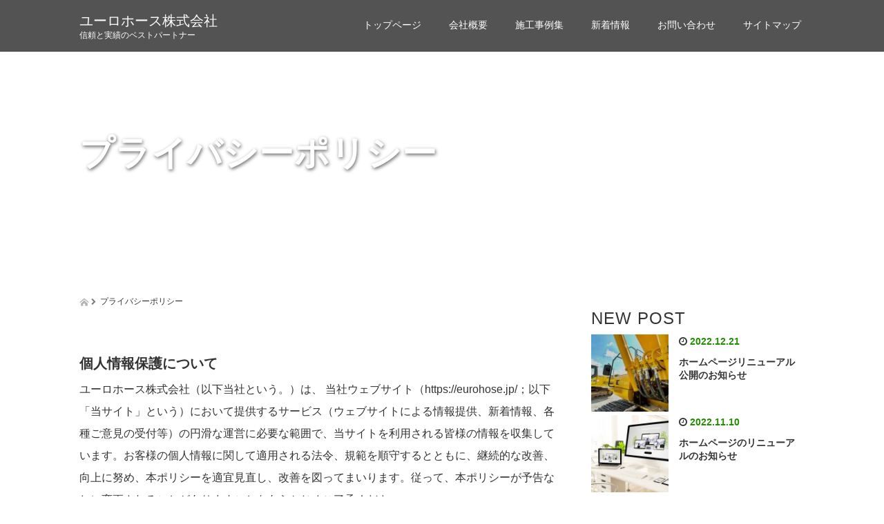

--- FILE ---
content_type: text/html; charset=UTF-8
request_url: https://eurohose.jp/privacy-policy/
body_size: 17716
content:
<!DOCTYPE html><html lang="ja"><head><meta charset="UTF-8"><meta name="viewport" content="width=device-width"><meta http-equiv="X-UA-Compatible" content="IE=edge"><meta name="format-detection" content="telephone=no"><title>プライバシーポリシー - ユーロホース株式会社</title><meta name="description" content="個人情報保護についてユーロホース株式会社（以下当社という。"><link rel="profile" href="http://gmpg.org/xfn/11"><link rel="pingback" href="https://eurohose.jp/xmlrpc.php"><meta name='robots' content='index, follow, max-image-preview:large, max-snippet:-1, max-video-preview:-1' /><link rel="canonical" href="https://eurohose.jp/privacy-policy/" /><meta property="og:locale" content="ja_JP" /><meta property="og:type" content="article" /><meta property="og:title" content="プライバシーポリシー - ユーロホース株式会社" /><meta property="og:description" content="個人情報保護について ユーロホース株式会社（以下当社という。）は、 当社ウェブサイト（https://eurohose.jp/；以下「当サイト」という）において提供するサービス（ウェブサイトによる情報提供、新着情報、各種 [&hellip;]" /><meta property="og:url" content="https://eurohose.jp/privacy-policy/" /><meta property="og:site_name" content="ユーロホース株式会社" /><meta property="article:modified_time" content="2023-02-20T10:18:02+00:00" /><meta name="twitter:card" content="summary_large_image" /><meta name="twitter:label1" content="推定読み取り時間" /><meta name="twitter:data1" content="4分" /> <script type="application/ld+json" class="yoast-schema-graph">{"@context":"https://schema.org","@graph":[{"@type":"WebPage","@id":"https://eurohose.jp/privacy-policy/","url":"https://eurohose.jp/privacy-policy/","name":"プライバシーポリシー - ユーロホース株式会社","isPartOf":{"@id":"https://eurohose.jp/#website"},"datePublished":"2022-11-07T07:57:32+00:00","dateModified":"2023-02-20T10:18:02+00:00","breadcrumb":{"@id":"https://eurohose.jp/privacy-policy/#breadcrumb"},"inLanguage":"ja","potentialAction":[{"@type":"ReadAction","target":["https://eurohose.jp/privacy-policy/"]}]},{"@type":"BreadcrumbList","@id":"https://eurohose.jp/privacy-policy/#breadcrumb","itemListElement":[{"@type":"ListItem","position":1,"name":"ホーム","item":"https://eurohose.jp/"},{"@type":"ListItem","position":2,"name":"プライバシーポリシー"}]},{"@type":"WebSite","@id":"https://eurohose.jp/#website","url":"https://eurohose.jp/","name":"油圧ホース","description":"信頼と実績のベストパートナー","potentialAction":[{"@type":"SearchAction","target":{"@type":"EntryPoint","urlTemplate":"https://eurohose.jp/?s={search_term_string}"},"query-input":{"@type":"PropertyValueSpecification","valueRequired":true,"valueName":"search_term_string"}}],"inLanguage":"ja"}]}</script> <link rel='dns-prefetch' href='//ajax.googleapis.com' /><link rel='dns-prefetch' href='//webfonts.sakura.ne.jp' /><link rel="alternate" type="application/rss+xml" title="ユーロホース株式会社 &raquo; フィード" href="https://eurohose.jp/feed/" /><link rel="alternate" type="application/rss+xml" title="ユーロホース株式会社 &raquo; コメントフィード" href="https://eurohose.jp/comments/feed/" /><link rel="alternate" type="application/rss+xml" title="ユーロホース株式会社 &raquo; プライバシーポリシー のコメントのフィード" href="https://eurohose.jp/privacy-policy/feed/" /><link rel="alternate" title="oEmbed (JSON)" type="application/json+oembed" href="https://eurohose.jp/wp-json/oembed/1.0/embed?url=https%3A%2F%2Feurohose.jp%2Fprivacy-policy%2F" /><link rel="alternate" title="oEmbed (XML)" type="text/xml+oembed" href="https://eurohose.jp/wp-json/oembed/1.0/embed?url=https%3A%2F%2Feurohose.jp%2Fprivacy-policy%2F&#038;format=xml" /><style id='wp-img-auto-sizes-contain-inline-css' type='text/css'>img:is([sizes=auto i],[sizes^="auto," i]){contain-intrinsic-size:3000px 1500px}
/*# sourceURL=wp-img-auto-sizes-contain-inline-css */</style><style id='wp-emoji-styles-inline-css' type='text/css'>img.wp-smiley, img.emoji {
		display: inline !important;
		border: none !important;
		box-shadow: none !important;
		height: 1em !important;
		width: 1em !important;
		margin: 0 0.07em !important;
		vertical-align: -0.1em !important;
		background: none !important;
		padding: 0 !important;
	}
/*# sourceURL=wp-emoji-styles-inline-css */</style><style id='wp-block-library-inline-css' type='text/css'>:root{--wp-block-synced-color:#7a00df;--wp-block-synced-color--rgb:122,0,223;--wp-bound-block-color:var(--wp-block-synced-color);--wp-editor-canvas-background:#ddd;--wp-admin-theme-color:#007cba;--wp-admin-theme-color--rgb:0,124,186;--wp-admin-theme-color-darker-10:#006ba1;--wp-admin-theme-color-darker-10--rgb:0,107,160.5;--wp-admin-theme-color-darker-20:#005a87;--wp-admin-theme-color-darker-20--rgb:0,90,135;--wp-admin-border-width-focus:2px}@media (min-resolution:192dpi){:root{--wp-admin-border-width-focus:1.5px}}.wp-element-button{cursor:pointer}:root .has-very-light-gray-background-color{background-color:#eee}:root .has-very-dark-gray-background-color{background-color:#313131}:root .has-very-light-gray-color{color:#eee}:root .has-very-dark-gray-color{color:#313131}:root .has-vivid-green-cyan-to-vivid-cyan-blue-gradient-background{background:linear-gradient(135deg,#00d084,#0693e3)}:root .has-purple-crush-gradient-background{background:linear-gradient(135deg,#34e2e4,#4721fb 50%,#ab1dfe)}:root .has-hazy-dawn-gradient-background{background:linear-gradient(135deg,#faaca8,#dad0ec)}:root .has-subdued-olive-gradient-background{background:linear-gradient(135deg,#fafae1,#67a671)}:root .has-atomic-cream-gradient-background{background:linear-gradient(135deg,#fdd79a,#004a59)}:root .has-nightshade-gradient-background{background:linear-gradient(135deg,#330968,#31cdcf)}:root .has-midnight-gradient-background{background:linear-gradient(135deg,#020381,#2874fc)}:root{--wp--preset--font-size--normal:16px;--wp--preset--font-size--huge:42px}.has-regular-font-size{font-size:1em}.has-larger-font-size{font-size:2.625em}.has-normal-font-size{font-size:var(--wp--preset--font-size--normal)}.has-huge-font-size{font-size:var(--wp--preset--font-size--huge)}.has-text-align-center{text-align:center}.has-text-align-left{text-align:left}.has-text-align-right{text-align:right}.has-fit-text{white-space:nowrap!important}#end-resizable-editor-section{display:none}.aligncenter{clear:both}.items-justified-left{justify-content:flex-start}.items-justified-center{justify-content:center}.items-justified-right{justify-content:flex-end}.items-justified-space-between{justify-content:space-between}.screen-reader-text{border:0;clip-path:inset(50%);height:1px;margin:-1px;overflow:hidden;padding:0;position:absolute;width:1px;word-wrap:normal!important}.screen-reader-text:focus{background-color:#ddd;clip-path:none;color:#444;display:block;font-size:1em;height:auto;left:5px;line-height:normal;padding:15px 23px 14px;text-decoration:none;top:5px;width:auto;z-index:100000}html :where(.has-border-color){border-style:solid}html :where([style*=border-top-color]){border-top-style:solid}html :where([style*=border-right-color]){border-right-style:solid}html :where([style*=border-bottom-color]){border-bottom-style:solid}html :where([style*=border-left-color]){border-left-style:solid}html :where([style*=border-width]){border-style:solid}html :where([style*=border-top-width]){border-top-style:solid}html :where([style*=border-right-width]){border-right-style:solid}html :where([style*=border-bottom-width]){border-bottom-style:solid}html :where([style*=border-left-width]){border-left-style:solid}html :where(img[class*=wp-image-]){height:auto;max-width:100%}:where(figure){margin:0 0 1em}html :where(.is-position-sticky){--wp-admin--admin-bar--position-offset:var(--wp-admin--admin-bar--height,0px)}@media screen and (max-width:600px){html :where(.is-position-sticky){--wp-admin--admin-bar--position-offset:0px}}

/*# sourceURL=wp-block-library-inline-css */</style><style id='global-styles-inline-css' type='text/css'>:root{--wp--preset--aspect-ratio--square: 1;--wp--preset--aspect-ratio--4-3: 4/3;--wp--preset--aspect-ratio--3-4: 3/4;--wp--preset--aspect-ratio--3-2: 3/2;--wp--preset--aspect-ratio--2-3: 2/3;--wp--preset--aspect-ratio--16-9: 16/9;--wp--preset--aspect-ratio--9-16: 9/16;--wp--preset--color--black: #000000;--wp--preset--color--cyan-bluish-gray: #abb8c3;--wp--preset--color--white: #ffffff;--wp--preset--color--pale-pink: #f78da7;--wp--preset--color--vivid-red: #cf2e2e;--wp--preset--color--luminous-vivid-orange: #ff6900;--wp--preset--color--luminous-vivid-amber: #fcb900;--wp--preset--color--light-green-cyan: #7bdcb5;--wp--preset--color--vivid-green-cyan: #00d084;--wp--preset--color--pale-cyan-blue: #8ed1fc;--wp--preset--color--vivid-cyan-blue: #0693e3;--wp--preset--color--vivid-purple: #9b51e0;--wp--preset--gradient--vivid-cyan-blue-to-vivid-purple: linear-gradient(135deg,rgb(6,147,227) 0%,rgb(155,81,224) 100%);--wp--preset--gradient--light-green-cyan-to-vivid-green-cyan: linear-gradient(135deg,rgb(122,220,180) 0%,rgb(0,208,130) 100%);--wp--preset--gradient--luminous-vivid-amber-to-luminous-vivid-orange: linear-gradient(135deg,rgb(252,185,0) 0%,rgb(255,105,0) 100%);--wp--preset--gradient--luminous-vivid-orange-to-vivid-red: linear-gradient(135deg,rgb(255,105,0) 0%,rgb(207,46,46) 100%);--wp--preset--gradient--very-light-gray-to-cyan-bluish-gray: linear-gradient(135deg,rgb(238,238,238) 0%,rgb(169,184,195) 100%);--wp--preset--gradient--cool-to-warm-spectrum: linear-gradient(135deg,rgb(74,234,220) 0%,rgb(151,120,209) 20%,rgb(207,42,186) 40%,rgb(238,44,130) 60%,rgb(251,105,98) 80%,rgb(254,248,76) 100%);--wp--preset--gradient--blush-light-purple: linear-gradient(135deg,rgb(255,206,236) 0%,rgb(152,150,240) 100%);--wp--preset--gradient--blush-bordeaux: linear-gradient(135deg,rgb(254,205,165) 0%,rgb(254,45,45) 50%,rgb(107,0,62) 100%);--wp--preset--gradient--luminous-dusk: linear-gradient(135deg,rgb(255,203,112) 0%,rgb(199,81,192) 50%,rgb(65,88,208) 100%);--wp--preset--gradient--pale-ocean: linear-gradient(135deg,rgb(255,245,203) 0%,rgb(182,227,212) 50%,rgb(51,167,181) 100%);--wp--preset--gradient--electric-grass: linear-gradient(135deg,rgb(202,248,128) 0%,rgb(113,206,126) 100%);--wp--preset--gradient--midnight: linear-gradient(135deg,rgb(2,3,129) 0%,rgb(40,116,252) 100%);--wp--preset--font-size--small: 13px;--wp--preset--font-size--medium: 20px;--wp--preset--font-size--large: 36px;--wp--preset--font-size--x-large: 42px;--wp--preset--spacing--20: 0.44rem;--wp--preset--spacing--30: 0.67rem;--wp--preset--spacing--40: 1rem;--wp--preset--spacing--50: 1.5rem;--wp--preset--spacing--60: 2.25rem;--wp--preset--spacing--70: 3.38rem;--wp--preset--spacing--80: 5.06rem;--wp--preset--shadow--natural: 6px 6px 9px rgba(0, 0, 0, 0.2);--wp--preset--shadow--deep: 12px 12px 50px rgba(0, 0, 0, 0.4);--wp--preset--shadow--sharp: 6px 6px 0px rgba(0, 0, 0, 0.2);--wp--preset--shadow--outlined: 6px 6px 0px -3px rgb(255, 255, 255), 6px 6px rgb(0, 0, 0);--wp--preset--shadow--crisp: 6px 6px 0px rgb(0, 0, 0);}:where(.is-layout-flex){gap: 0.5em;}:where(.is-layout-grid){gap: 0.5em;}body .is-layout-flex{display: flex;}.is-layout-flex{flex-wrap: wrap;align-items: center;}.is-layout-flex > :is(*, div){margin: 0;}body .is-layout-grid{display: grid;}.is-layout-grid > :is(*, div){margin: 0;}:where(.wp-block-columns.is-layout-flex){gap: 2em;}:where(.wp-block-columns.is-layout-grid){gap: 2em;}:where(.wp-block-post-template.is-layout-flex){gap: 1.25em;}:where(.wp-block-post-template.is-layout-grid){gap: 1.25em;}.has-black-color{color: var(--wp--preset--color--black) !important;}.has-cyan-bluish-gray-color{color: var(--wp--preset--color--cyan-bluish-gray) !important;}.has-white-color{color: var(--wp--preset--color--white) !important;}.has-pale-pink-color{color: var(--wp--preset--color--pale-pink) !important;}.has-vivid-red-color{color: var(--wp--preset--color--vivid-red) !important;}.has-luminous-vivid-orange-color{color: var(--wp--preset--color--luminous-vivid-orange) !important;}.has-luminous-vivid-amber-color{color: var(--wp--preset--color--luminous-vivid-amber) !important;}.has-light-green-cyan-color{color: var(--wp--preset--color--light-green-cyan) !important;}.has-vivid-green-cyan-color{color: var(--wp--preset--color--vivid-green-cyan) !important;}.has-pale-cyan-blue-color{color: var(--wp--preset--color--pale-cyan-blue) !important;}.has-vivid-cyan-blue-color{color: var(--wp--preset--color--vivid-cyan-blue) !important;}.has-vivid-purple-color{color: var(--wp--preset--color--vivid-purple) !important;}.has-black-background-color{background-color: var(--wp--preset--color--black) !important;}.has-cyan-bluish-gray-background-color{background-color: var(--wp--preset--color--cyan-bluish-gray) !important;}.has-white-background-color{background-color: var(--wp--preset--color--white) !important;}.has-pale-pink-background-color{background-color: var(--wp--preset--color--pale-pink) !important;}.has-vivid-red-background-color{background-color: var(--wp--preset--color--vivid-red) !important;}.has-luminous-vivid-orange-background-color{background-color: var(--wp--preset--color--luminous-vivid-orange) !important;}.has-luminous-vivid-amber-background-color{background-color: var(--wp--preset--color--luminous-vivid-amber) !important;}.has-light-green-cyan-background-color{background-color: var(--wp--preset--color--light-green-cyan) !important;}.has-vivid-green-cyan-background-color{background-color: var(--wp--preset--color--vivid-green-cyan) !important;}.has-pale-cyan-blue-background-color{background-color: var(--wp--preset--color--pale-cyan-blue) !important;}.has-vivid-cyan-blue-background-color{background-color: var(--wp--preset--color--vivid-cyan-blue) !important;}.has-vivid-purple-background-color{background-color: var(--wp--preset--color--vivid-purple) !important;}.has-black-border-color{border-color: var(--wp--preset--color--black) !important;}.has-cyan-bluish-gray-border-color{border-color: var(--wp--preset--color--cyan-bluish-gray) !important;}.has-white-border-color{border-color: var(--wp--preset--color--white) !important;}.has-pale-pink-border-color{border-color: var(--wp--preset--color--pale-pink) !important;}.has-vivid-red-border-color{border-color: var(--wp--preset--color--vivid-red) !important;}.has-luminous-vivid-orange-border-color{border-color: var(--wp--preset--color--luminous-vivid-orange) !important;}.has-luminous-vivid-amber-border-color{border-color: var(--wp--preset--color--luminous-vivid-amber) !important;}.has-light-green-cyan-border-color{border-color: var(--wp--preset--color--light-green-cyan) !important;}.has-vivid-green-cyan-border-color{border-color: var(--wp--preset--color--vivid-green-cyan) !important;}.has-pale-cyan-blue-border-color{border-color: var(--wp--preset--color--pale-cyan-blue) !important;}.has-vivid-cyan-blue-border-color{border-color: var(--wp--preset--color--vivid-cyan-blue) !important;}.has-vivid-purple-border-color{border-color: var(--wp--preset--color--vivid-purple) !important;}.has-vivid-cyan-blue-to-vivid-purple-gradient-background{background: var(--wp--preset--gradient--vivid-cyan-blue-to-vivid-purple) !important;}.has-light-green-cyan-to-vivid-green-cyan-gradient-background{background: var(--wp--preset--gradient--light-green-cyan-to-vivid-green-cyan) !important;}.has-luminous-vivid-amber-to-luminous-vivid-orange-gradient-background{background: var(--wp--preset--gradient--luminous-vivid-amber-to-luminous-vivid-orange) !important;}.has-luminous-vivid-orange-to-vivid-red-gradient-background{background: var(--wp--preset--gradient--luminous-vivid-orange-to-vivid-red) !important;}.has-very-light-gray-to-cyan-bluish-gray-gradient-background{background: var(--wp--preset--gradient--very-light-gray-to-cyan-bluish-gray) !important;}.has-cool-to-warm-spectrum-gradient-background{background: var(--wp--preset--gradient--cool-to-warm-spectrum) !important;}.has-blush-light-purple-gradient-background{background: var(--wp--preset--gradient--blush-light-purple) !important;}.has-blush-bordeaux-gradient-background{background: var(--wp--preset--gradient--blush-bordeaux) !important;}.has-luminous-dusk-gradient-background{background: var(--wp--preset--gradient--luminous-dusk) !important;}.has-pale-ocean-gradient-background{background: var(--wp--preset--gradient--pale-ocean) !important;}.has-electric-grass-gradient-background{background: var(--wp--preset--gradient--electric-grass) !important;}.has-midnight-gradient-background{background: var(--wp--preset--gradient--midnight) !important;}.has-small-font-size{font-size: var(--wp--preset--font-size--small) !important;}.has-medium-font-size{font-size: var(--wp--preset--font-size--medium) !important;}.has-large-font-size{font-size: var(--wp--preset--font-size--large) !important;}.has-x-large-font-size{font-size: var(--wp--preset--font-size--x-large) !important;}
/*# sourceURL=global-styles-inline-css */</style><style id='classic-theme-styles-inline-css' type='text/css'>/*! This file is auto-generated */
.wp-block-button__link{color:#fff;background-color:#32373c;border-radius:9999px;box-shadow:none;text-decoration:none;padding:calc(.667em + 2px) calc(1.333em + 2px);font-size:1.125em}.wp-block-file__button{background:#32373c;color:#fff;text-decoration:none}
/*# sourceURL=/wp-includes/css/classic-themes.min.css */</style><link rel='stylesheet' id='contact-form-7-css' href='https://eurohose.jp/wp-content/cache/autoptimize/autoptimize_single_64ac31699f5326cb3c76122498b76f66.php?ver=6.1.4' type='text/css' media='all' /><link rel='stylesheet' id='_tk-bootstrap-wp-css' href='https://eurohose.jp/wp-content/cache/autoptimize/autoptimize_single_c66153346819c13922224720618b1fde.php?ver=4.2.4' type='text/css' media='all' /><link rel='stylesheet' id='_tk-bootstrap-css' href='https://eurohose.jp/wp-content/themes/amore_tcd028/includes/resources/bootstrap/css/bootstrap.min.css?ver=4.2.4' type='text/css' media='all' /><link rel='stylesheet' id='_tk-font-awesome-css' href='https://eurohose.jp/wp-content/themes/amore_tcd028/includes/css/font-awesome.min.css?ver=4.1.0' type='text/css' media='all' /><link rel='stylesheet' id='_tk-style-css' href='https://eurohose.jp/wp-content/cache/autoptimize/autoptimize_single_c45fab0de2a88d35d927eb6171754afc.php?ver=4.2.4' type='text/css' media='all' /><link rel='stylesheet' id='fancybox-css' href='https://eurohose.jp/wp-content/plugins/easy-fancybox/fancybox/1.5.4/jquery.fancybox.min.css?ver=4.2.4' type='text/css' media='screen' /><style id='fancybox-inline-css' type='text/css'>#fancybox-outer{background:#ffffff}#fancybox-content{background:#ffffff;border-color:#ffffff;color:#000000;}#fancybox-title,#fancybox-title-float-main{color:#fff}
/*# sourceURL=fancybox-inline-css */</style><link rel='stylesheet' id='wp-block-heading-css' href='https://eurohose.jp/wp-includes/blocks/heading/style.min.css?ver=4.2.4' type='text/css' media='all' /> <script type="text/javascript" src="https://ajax.googleapis.com/ajax/libs/jquery/1.11.3/jquery.min.js?ver=6.9" id="jquery-js"></script> <script defer type="text/javascript" src="//webfonts.sakura.ne.jp/js/sakurav3.js?fadein=0&amp;ver=3.1.4" id="typesquare_std-js"></script> <script defer type="text/javascript" src="https://eurohose.jp/wp-content/cache/autoptimize/autoptimize_single_fc11324d357a14a632013bb636c3d245.php?ver=6.9" id="_tk-bootstrapjs-js"></script> <script defer type="text/javascript" src="https://eurohose.jp/wp-content/cache/autoptimize/autoptimize_single_9057c105dca46e69c6b3fd0b87dff23b.php?ver=6.9" id="_tk-bootstrapwp-js"></script> <link rel="https://api.w.org/" href="https://eurohose.jp/wp-json/" /><link rel="alternate" title="JSON" type="application/json" href="https://eurohose.jp/wp-json/wp/v2/pages/3" /><link rel='shortlink' href='https://eurohose.jp/?p=3' /><link rel="stylesheet" media="screen and (max-width:771px)" href="https://eurohose.jp/wp-content/cache/autoptimize/autoptimize_single_3f6ca99c3e8b8a24b9fbe29d03744b02.php?ver=4.2.4"> <script defer type="text/javascript" src="https://eurohose.jp/wp-content/cache/autoptimize/autoptimize_single_5bd9f27d0a9770c359d482769b1b3fce.php"></script> <script defer type="text/javascript" src="https://eurohose.jp/wp-content/cache/autoptimize/autoptimize_single_4ffe8919cb26612b1239d74534a467bc.php"></script> <script defer type="text/javascript" src="https://eurohose.jp/wp-content/cache/autoptimize/autoptimize_single_8b5e8b6ab3d46022b40b6e54f3d580cf.php"></script> <script defer src="[data-uri]"></script> <script defer type="text/javascript" src="https://eurohose.jp/wp-content/cache/autoptimize/autoptimize_single_8c12819c1e9097f9f83d63cf5123d466.php"></script> <link rel="stylesheet" media="screen and (max-width:991px)" href="https://eurohose.jp/wp-content/cache/autoptimize/autoptimize_single_29e1cc88dac72ef8ec648de74c7162e2.php?ver=4.2.4"><link rel="stylesheet" href="//maxcdn.bootstrapcdn.com/font-awesome/4.3.0/css/font-awesome.min.css"><link rel="stylesheet" href="https://eurohose.jp/wp-content/cache/autoptimize/autoptimize_single_ee2c1842e8f0a4b59364e96e0a3a2a83.php?ver=4.2.4" type="text/css" /><link rel="stylesheet" href="https://eurohose.jp/wp-content/cache/autoptimize/autoptimize_single_a2b52b198a72e7d83b48ce06f8699b83.php?ver=4.2.4" type="text/css" /><style type="text/css">.site-navigation{position:fixed;}
    
  .fa, .wp-icon a:before {display:inline-block;font:normal normal normal 14px/1 FontAwesome;font-size:inherit;text-rendering:auto;-webkit-font-smoothing:antialiased;-moz-osx-font-smoothing:grayscale;transform:translate(0, 0)}
  .fa-phone:before, .wp-icon.wp-fa-phone a:before {content:"\f095"; margin-right:5px;}

  body { font-size:14px; }
  a {color: #238C00;}
  a:hover, #bread_crumb li.home a:hover:before {color: #AAAAAA;}
  #global_menu ul ul li a{background:#238C00;}
  #global_menu ul ul li a:hover{background:#AAAAAA;}
  #previous_next_post a:hover{
    background: #AAAAAA;
  }
  .social-icon:hover{
    background-color: #238C00 !important;
  }
  .up-arrow:hover{
    background-color: #238C00 !important;
  }

  .menu-item:hover *:not(.dropdown-menu *){
    color: #238C00 !important;
  }
  .menu-item a:hover {
    color: #238C00 !important;
  }
  .button a, .pager li > a, .pager li > span{
    background-color: #AAAAAA;
  }
  .dropdown-menu .menu-item > a:hover, .button a:hover, .pager li > a:hover{
    background-color: #238C00 !important;
  }
  .button-green a{
    background-color: #238C00;
  }
  .button-green a:hover{
    background-color: #175E00;
  }
  .timestamp{
    color: #238C00;
  }
  .blog-list-timestamp{
    color: #238C00;
  }
  .footer_main, .scrolltotop{
    background-color: #222222;
  }
  .scrolltotop_arrow a:hover{
    color: #238C00;
  }

  .first-h1{
    color: #FFFFFF;
    text-shadow: 1px 2px 5px #666666 !important;
  }
  .second-body, .second-body{
    color: #333333;
  }
  .top-headline.third_headline{
      color: #FFFFFF;
      text-shadow: 1px 2px 5px #666666;
  }
  .top-headline.fourth_headline{
      color: #FFFFFF;
      text-shadow: 1px 2px 5px #666666;
  }
  .top-headline.fifth_headline{
      color: #FFFFFF;
      text-shadow: 1px 2px 5px #666666;
  }

  .top-headline{
      color: #FFFFFF;
      text-shadow: 1px 2px 5px #666666;
  }

  .thumb:hover:after{
      box-shadow: inset 0 0 0 7px #238C00;
  }


    p { word-wrap:break-word; }</style></head><body class="privacy-policy wp-singular page-template-default page page-id-3 wp-theme-amore_tcd028"><div id="verytop"></div><nav id="header" class="site-navigation"><div class="container"><div class="row"><div class="site-navigation-inner col-xs-120 no-padding" style="padding:0px"><div class="navbar navbar-default"><div class="navbar-header"><div id="logo-area"><div id='logo_text'><h1 id="logo"><a href="https://eurohose.jp/">ユーロホース株式会社</a></h1><p id="description">信頼と実績のベストパートナー</p></div></div></div><div class="pull-right right-menu"><div class="collapse navbar-collapse"><ul id="main-menu" class="nav navbar-nav"><li id="menu-item-333" class="menu-item menu-item-type-post_type menu-item-object-page menu-item-home menu-item-333"><a title="トップページ" href="https://eurohose.jp/">トップページ</a></li><li id="menu-item-337" class="menu-item menu-item-type-post_type menu-item-object-page menu-item-has-children menu-item-337 dropdown"><a title="会社概要" href="https://eurohose.jp/company/" data-toggle="dropdown" class="dropdown-toggle" aria-haspopup="true">会社概要 <span class="caret"></span></a><ul role="menu" class=" dropdown-menu"><li id="menu-item-340" class="menu-item menu-item-type-post_type menu-item-object-page menu-item-340"><a title="会社案内" href="https://eurohose.jp/company/information/">会社案内</a></li></ul></li><li id="menu-item-339" class="menu-item menu-item-type-post_type menu-item-object-page menu-item-has-children menu-item-339 dropdown"><a title="施工事例集" href="https://eurohose.jp/equipment/" data-toggle="dropdown" class="dropdown-toggle" aria-haspopup="true">施工事例集 <span class="caret"></span></a><ul role="menu" class=" dropdown-menu"><li id="menu-item-342" class="menu-item menu-item-type-post_type menu-item-object-page menu-item-342"><a title="営業品目" href="https://eurohose.jp/list/">営業品目</a></li><li id="menu-item-341" class="menu-item menu-item-type-post_type menu-item-object-page menu-item-341"><a title="出張修理・出張製作・出張交換" href="https://eurohose.jp/repair/">出張修理・出張製作・出張交換</a></li></ul></li><li id="menu-item-338" class="menu-item menu-item-type-post_type menu-item-object-page menu-item-338"><a title="新着情報" href="https://eurohose.jp/news/">新着情報</a></li><li id="menu-item-335" class="menu-item menu-item-type-post_type menu-item-object-page current-menu-ancestor current-menu-parent current_page_parent current_page_ancestor menu-item-has-children menu-item-335 dropdown"><a title="お問い合わせ" href="https://eurohose.jp/contact/" data-toggle="dropdown" class="dropdown-toggle" aria-haspopup="true">お問い合わせ <span class="caret"></span></a><ul role="menu" class=" dropdown-menu"><li id="menu-item-343" class="menu-item menu-item-type-post_type menu-item-object-page menu-item-privacy-policy current-menu-item page_item page-item-3 current_page_item menu-item-343 active"><a title="プライバシーポリシー" href="https://eurohose.jp/privacy-policy/">プライバシーポリシー</a></li></ul></li><li id="menu-item-336" class="menu-item menu-item-type-post_type menu-item-object-page menu-item-336"><a title="サイトマップ" href="https://eurohose.jp/site-map/">サイトマップ</a></li></ul></div> <a href="#" class="menu_button"></a><div id="global_menu" class="clearfix"><ul id="menu-main-navigation" class="menu"><li class="menu-item menu-item-type-post_type menu-item-object-page menu-item-home menu-item-333"><a href="https://eurohose.jp/">トップページ</a></li><li class="menu-item menu-item-type-post_type menu-item-object-page menu-item-has-children menu-item-337"><a href="https://eurohose.jp/company/">会社概要</a><ul class="sub-menu"><li class="menu-item menu-item-type-post_type menu-item-object-page menu-item-340"><a href="https://eurohose.jp/company/information/">会社案内</a></li></ul></li><li class="menu-item menu-item-type-post_type menu-item-object-page menu-item-has-children menu-item-339"><a href="https://eurohose.jp/equipment/">施工事例集</a><ul class="sub-menu"><li class="menu-item menu-item-type-post_type menu-item-object-page menu-item-342"><a href="https://eurohose.jp/list/">営業品目</a></li><li class="menu-item menu-item-type-post_type menu-item-object-page menu-item-341"><a href="https://eurohose.jp/repair/">出張修理・出張製作・出張交換</a></li></ul></li><li class="menu-item menu-item-type-post_type menu-item-object-page menu-item-338"><a href="https://eurohose.jp/news/">新着情報</a></li><li class="menu-item menu-item-type-post_type menu-item-object-page current-menu-ancestor current-menu-parent current_page_parent current_page_ancestor menu-item-has-children menu-item-335"><a href="https://eurohose.jp/contact/">お問い合わせ</a><ul class="sub-menu"><li class="menu-item menu-item-type-post_type menu-item-object-page menu-item-privacy-policy current-menu-item page_item page-item-3 current_page_item menu-item-343"><a rel="privacy-policy" href="https://eurohose.jp/privacy-policy/" aria-current="page">プライバシーポリシー</a></li></ul></li><li class="menu-item menu-item-type-post_type menu-item-object-page menu-item-336"><a href="https://eurohose.jp/site-map/">サイトマップ</a></li></ul></div></div></div></div></div></div></nav><div class="main-content"><div class="amore-divider romaji" data-parallax="scroll" data-image-src=""><div class="container"><div class="row"><div class="col-xs-120 no-padding"><h2 class="top-headline" style="margin-top: 50px; margin-bottom: -20px;">プライバシーポリシー</h2></div></div></div></div><div class="container amore-inner-container" style="margin-bottom:120px"><div class="row"><div class="col-sm-80 col-xs-120 no-padding single-page"><header class="breadcrumb mb20"> <a href="https://eurohose.jp/"><span><img src="https://eurohose.jp/wp-content/themes/amore_tcd028/images/home.png" class="breadcrumb-home"></span></a> <span class="fa fa-chevron-right text-muted" style="font-size:10px">&nbsp;</span> <span>プライバシーポリシー</span></header><div class="row article" style="margin:auto 0;"><div class="container amore-inner-container"><div class="row"><div class="col-sm-80 col-xs-120 no-padding single-page"><div class="row article"><h2 class="wp-block-heading">個人情報保護について</h2><p>ユーロホース株式会社（以下当社という。）は、 当社ウェブサイト（https://eurohose.jp/；以下「当サイト」という）において提供するサービス（ウェブサイトによる情報提供、新着情報、各種ご意見の受付等）の円滑な運営に必要な範囲で、当サイトを利用される皆様の情報を収集しています。お客様の個人情報に関して適用される法令、規範を順守するとともに、継続的な改善、向上に努め、本ポリシーを適宜見直し、改善を図ってまいります。従って、本ポリシーが予告なしに変更されることがありますことをあらかじめご了承ください。</p><h2>収集する情報の範囲</h2><p>（１）当サイトでは、閲覧等の情報をアクセスログの形で自動的に収集しています。アクセスログは、アクセスされた方の、インターネットドメイン名、ＩＰアドレス、使用しているブラウザの種類や、訪問されたべ一ジ、ペ一ジ滞在時間、サイトにアクセスする直前の場所、ぺージ遷移の傾向などが含まれますが、個人を特定できる情報を含むものではありません。これらのアクセスログは、ウェブサイトの保守管理や利用状況に関する統計分析のために活用されますが、法令に基づく開示請求があった場合を除き、それ以外の目的で利用することはありません。</p><p>（２）当サイトの提供するページには、一部クッキー（サーバ側で利用者を識別するために、サーバから利用者のブラウザに送信され、利用者のコンピュータに蓄積される情報）を使用しています。ただし、クッキーを使用して利用者個人を識別できる情報は一切収集していません。</p><p>（３）収集している個人情報は、会社名、部署名、役職、職種、お客様のお名前、電子メールアドレス、郵便番号、住所、電話番号、FAX番号、年齢、性別、商品お届先などが主なものになります。</p><h2>利用目的</h2><p>当社が取得した個人情報の利用は、利用目的の達成のために必要な範囲に限ります。当社は、皆様の個人情報を、（１）各種サービスのご案内目的のため、（２）ご購入等いただいた物品等の配送目的のため、（３）個人情報に関する各種お問い合わせをいただいた際の調査・回答目的のため、（４）マーケティング活動のため、（５）商習慣上の各種ご連絡・ご請求目的のため、その他前各号（）内に附帯関連する業務の実施のために利用します。</p><h2>利用及び提供の制限</h2><p>当社では、当サイトで収集した情報について、法令に基づく開示請求があった場合、本人の同意が得られた場合、その他特別な理由のある場合を除き、上項利用目的以外の目的のために自ら利用し、又は第三者に提供いたしません。ただし、統計的に処理を施した当サイトのアクセス情報、利用者属性等の情報については公表することがあります。</p><h2>個人情報の開示・修正・削除</h2><p>当社は、お客様自身の個人情報について、お客様ご本人から開示・修正・削除のお申し出があった場合、当社は、お申し出された方がお客様ご本人であることを確認させていただいたうえで、合理的な範囲内で遅滞なく対応させていただきます。ご希望される場合は下記お問い合わせ窓口にご連絡ください。</p><h2>お問い合わせ窓口</h2><p>個人情報の取り扱いに関する問い合わせ等におこたえする当社の窓口は以下の通りです。ただし、開示をはじめ個人情報保護法が定める各種のお求めや、それに対する当社からの回答は原則として郵送等による書面のやり取りとし、電話でおこたえするのは手続きに関する質問に限らせていただきます。また、当社を直接来訪されての申請や問い合わせには応じかねます。</p><p>・連絡先：</p> ユーロホース株式会社　個人情報係→Ｅメール：<a href="mailto:info@eurohose.jp" target="_blank" rel="noopener">info@eurohose.jp</a></div></div><div class="col-sm-37 col-xs-120 col-sm-offset-3 no-right-padding"><div class="sidebar-padder"><div id="styled_post_list1_widget-2" class="side_widget clearfix styled_post_list1_widget"> </div></div></div></div></div><div id="footer"><div class="container"><div class="row hidden-xs"> </div></div></div></div></div><div class="col-sm-37 col-xs-120 col-sm-offset-3 no-right-padding"><div class="sidebar-padder"><h3 class="romaji">NEW POST</h3><div class="row" style='margin-bottom:40px'><div class="col-xs-120"><div class="row"><a style="color:inherit; text-decoration:none" href="https://eurohose.jp/renewal/"><article id="post-269" class="post-269 post type-post status-publish format-standard has-post-thumbnail hentry category-event category-news"><div class='col-xs-45' style='padding-right:0px'><a href="https://eurohose.jp/renewal/"><div class="thumb"><img width="120" height="120" src="https://eurohose.jp/wp-content/uploads/2022/12/catch-120x120.jpg" class="attachment-size3 size-size3 wp-post-image" alt="" decoding="async" srcset="https://eurohose.jp/wp-content/uploads/2022/12/catch-120x120.jpg 120w, https://eurohose.jp/wp-content/uploads/2022/12/catch-150x150.jpg 150w, https://eurohose.jp/wp-content/uploads/2022/12/catch-76x76.jpg 76w" sizes="(max-width: 120px) 100vw, 120px" /></div></a></div><div class='col-xs-75'><span class='fa fa-clock-o'></span><span class='timestamp romaji'>&nbsp;2022.12.21</span>　<h4 class='underline-hover' style='display:block; margin-bottom:10px; margin-top:10px'><a class='content_links' href='https://eurohose.jp/renewal/'>ホームページリニューアル公開のお知らせ</a></h4></div></article> </a></div></div><div class="col-xs-120"><div class="row"><a style="color:inherit; text-decoration:none" href="https://eurohose.jp/sample-post1/"><article id="post-12" class="post-12 post type-post status-publish format-standard has-post-thumbnail hentry category-news"><div class='col-xs-45' style='padding-right:0px'><a href="https://eurohose.jp/sample-post1/"><div class="thumb"><img width="120" height="120" src="https://eurohose.jp/wp-content/uploads/2022/11/news01-120x120.jpg" class="attachment-size3 size-size3 wp-post-image" alt="" decoding="async" srcset="https://eurohose.jp/wp-content/uploads/2022/11/news01-120x120.jpg 120w, https://eurohose.jp/wp-content/uploads/2022/11/news01-150x150.jpg 150w, https://eurohose.jp/wp-content/uploads/2022/11/news01-76x76.jpg 76w" sizes="(max-width: 120px) 100vw, 120px" /></div></a></div><div class='col-xs-75'><span class='fa fa-clock-o'></span><span class='timestamp romaji'>&nbsp;2022.11.10</span>　<h4 class='underline-hover' style='display:block; margin-bottom:10px; margin-top:10px'><a class='content_links' href='https://eurohose.jp/sample-post1/'>ホームページのリニューアルのお知らせ</a></h4></div></article> </a></div></div></div><h3 class="romaji">CATEGORY</h3><ul class="categories"><li class="categories">カテゴリー<ul><li class="cat-item cat-item-3"><a href="https://eurohose.jp/category/event/">お知らせ</a></li><li class="cat-item cat-item-2"><a href="https://eurohose.jp/category/news/">新着情報</a></li></ul></li></ul> <select class="form-control" name="archive-dropdown" onchange="document.location.href=this.options[this.selectedIndex].value;"><option value="">Archive</option><option value='https://eurohose.jp/2022/12/'> 2022年12月 &nbsp;(1)</option><option value='https://eurohose.jp/2022/11/'> 2022年11月 &nbsp;(1)</option> </select><aside id="search" class="widget widget_search"><form role="search" method="get" class="search-form" action="https://eurohose.jp/"> <label><div class="input-group"> <input type="search" class="search-field form-control" placeholder="Search &hellip;" value="" name="s" title="Search for:"> <span class="input-group-btn"> <button class="btn btn-default" type="submit"><span class="fa fa-search"></span></button> </span></div> </label> <input type="submit" style="display:none" value="Search"></form></aside></div></div></div></div><div id="footer"><div class="container" style="padding-bottom:10px; padding-top:10px;"><div class="row hidden-xs"><div class="col-xs-60 col-xs-offset-20 text-center"></div><div class="col-xs-40 text-right"></div></div><div class="row visible-xs"><div class="col-xs-120 text-center"></div><div class="col-xs-120 footer_mobile_menu_wrapper"><div id="footer-menu-1" class="footer_mobile_menu clearfix"><ul id="menu-footer-navigation1" class="menu"><li id="menu-item-320" class="menu-item menu-item-type-post_type menu-item-object-page menu-item-home menu-item-320"><a href="https://eurohose.jp/">トップページ</a></li><li id="menu-item-322" class="menu-item menu-item-type-post_type menu-item-object-page menu-item-322"><a href="https://eurohose.jp/company/information/">会社案内</a></li><li id="menu-item-321" class="menu-item menu-item-type-post_type menu-item-object-page menu-item-321"><a href="https://eurohose.jp/company/">会社概要</a></li></ul></div><div id="footer-menu-2" class="footer_mobile_menu clearfix"><ul id="menu-footer-navigation2" class="menu"><li id="menu-item-325" class="menu-item menu-item-type-post_type menu-item-object-page menu-item-325"><a href="https://eurohose.jp/equipment/">施工事例集</a></li><li id="menu-item-324" class="menu-item menu-item-type-post_type menu-item-object-page menu-item-324"><a href="https://eurohose.jp/list/">営業品目</a></li><li id="menu-item-323" class="menu-item menu-item-type-post_type menu-item-object-page menu-item-323"><a href="https://eurohose.jp/repair/">出張修理・出張製作・出張交換</a></li></ul></div><div id="footer-menu-3" class="footer_mobile_menu clearfix"><ul id="menu-footer-navigation3" class="menu"><li id="menu-item-365" class="menu-item menu-item-type-post_type menu-item-object-page menu-item-365"><a href="https://eurohose.jp/news/">新着情報</a></li><li id="menu-item-366" class="menu-item menu-item-type-post_type menu-item-object-page menu-item-366"><a href="https://eurohose.jp/contact/">お問い合わせ</a></li></ul></div><div id="footer-menu-4" class="footer_mobile_menu clearfix"><ul id="menu-footer-navigation4" class="menu"><li id="menu-item-367" class="menu-item menu-item-type-post_type menu-item-object-page menu-item-367"><a href="https://eurohose.jp/site-map/">サイトマップ</a></li><li id="menu-item-331" class="menu-item menu-item-type-post_type menu-item-object-page menu-item-privacy-policy current-menu-item page_item page-item-3 current_page_item menu-item-331"><a rel="privacy-policy" href="https://eurohose.jp/privacy-policy/" aria-current="page">プライバシーポリシー</a></li></ul></div></div><div class="col-xs-120 text-center footer_social_link_wrapper"></div></div></div></div><div class="hidden-xs footer_main"><div class="container amore-section" style="padding: 60px 0 50px;"><div class="row" style="color:white; width:740px; margin:0 auto;"><div class="col-xs-120 text-center romaji"><div id='footer_logo_text_area'><h3 id="footer_logo_text"><a href="https://eurohose.jp/">ユーロホース株式会社</a></h3><h4 id="footer_description">信頼と実績のベストパートナー</h4></div></div></div><div class="row" style="color:white; width:720px; margin:0 auto;"><div class="col-xs-30 no-padding hidden-xs"><div class="footer-menu collapse navbar-collapse"><ul id="menu-footer-navigation1-1" class="nav navbar-nav"><li class="menu-item menu-item-type-post_type menu-item-object-page menu-item-home menu-item-320"><a title="トップページ" href="https://eurohose.jp/">トップページ</a></li><li class="menu-item menu-item-type-post_type menu-item-object-page menu-item-322"><a title="会社案内" href="https://eurohose.jp/company/information/">会社案内</a></li><li class="menu-item menu-item-type-post_type menu-item-object-page menu-item-321"><a title="会社概要" href="https://eurohose.jp/company/">会社概要</a></li></ul></div></div><div class="col-xs-30 no-padding hidden-xs"><div class="footer-menu collapse navbar-collapse"><ul id="menu-footer-navigation2-1" class="nav navbar-nav"><li class="menu-item menu-item-type-post_type menu-item-object-page menu-item-325"><a title="施工事例集" href="https://eurohose.jp/equipment/">施工事例集</a></li><li class="menu-item menu-item-type-post_type menu-item-object-page menu-item-324"><a title="営業品目" href="https://eurohose.jp/list/">営業品目</a></li><li class="menu-item menu-item-type-post_type menu-item-object-page menu-item-323"><a title="出張修理・出張製作・出張交換" href="https://eurohose.jp/repair/">出張修理・出張製作・出張交換</a></li></ul></div></div><div class="col-xs-30 no-padding hidden-xs"><div class="footer-menu collapse navbar-collapse"><ul id="menu-footer-navigation3-1" class="nav navbar-nav"><li class="menu-item menu-item-type-post_type menu-item-object-page menu-item-365"><a title="新着情報" href="https://eurohose.jp/news/">新着情報</a></li><li class="menu-item menu-item-type-post_type menu-item-object-page menu-item-366"><a title="お問い合わせ" href="https://eurohose.jp/contact/">お問い合わせ</a></li></ul></div></div><div class="col-xs-30 no-padding hidden-xs"><div class="footer-menu collapse navbar-collapse"><ul id="menu-footer-navigation4-1" class="nav navbar-nav"><li class="menu-item menu-item-type-post_type menu-item-object-page menu-item-367"><a title="サイトマップ" href="https://eurohose.jp/site-map/">サイトマップ</a></li><li class="menu-item menu-item-type-post_type menu-item-object-page menu-item-privacy-policy current-menu-item page_item page-item-3 current_page_item menu-item-331 active"><a title="プライバシーポリシー" href="https://eurohose.jp/privacy-policy/">プライバシーポリシー</a></li></ul></div></div></div></div><div class="scrolltotop"><div class="scrolltotop_arrow"><a href="#verytop">&#xe911;</a></div></div></div><div class="copr"><div class="container"><div class="row"><div class="col-sm-60 text-left hidden-xs"> <span class="footer-zipcode">〒338-0002</span> <span class="footer-address">埼玉県さいたま市中央区下落合７丁目９−３０</span> <span class="footer-phone">☎048-678-3322</span></div><div class="col-sm-60 text-right hidden-xs romaji"> <span class="copyright">Copyright &copy;&nbsp; <a href="https://eurohose.jp/">ユーロホース株式会社</a> All Rights Reserved.</span></div><div class="col-sm-120 text-center visible-xs romaji"> <span class="copyright">Copyright &copy;&nbsp; <a href="https://eurohose.jp/">ユーロホース株式会社</a> All Rights Reserved.</span></div></div></div></div><div id="return_top"> <a href="#header_top"><span>PAGE TOP</span></a></div> <script type="speculationrules">{"prefetch":[{"source":"document","where":{"and":[{"href_matches":"/*"},{"not":{"href_matches":["/wp-*.php","/wp-admin/*","/wp-content/uploads/*","/wp-content/*","/wp-content/plugins/*","/wp-content/themes/amore_tcd028/*","/*\\?(.+)"]}},{"not":{"selector_matches":"a[rel~=\"nofollow\"]"}},{"not":{"selector_matches":".no-prefetch, .no-prefetch a"}}]},"eagerness":"conservative"}]}</script> <script type="text/javascript" src="https://eurohose.jp/wp-includes/js/dist/hooks.min.js?ver=dd5603f07f9220ed27f1" id="wp-hooks-js"></script> <script type="text/javascript" src="https://eurohose.jp/wp-includes/js/dist/i18n.min.js?ver=c26c3dc7bed366793375" id="wp-i18n-js"></script> <script defer id="wp-i18n-js-after" src="[data-uri]"></script> <script defer type="text/javascript" src="https://eurohose.jp/wp-content/cache/autoptimize/autoptimize_single_96e7dc3f0e8559e4a3f3ca40b17ab9c3.php?ver=6.1.4" id="swv-js"></script> <script defer id="contact-form-7-js-translations" src="[data-uri]"></script> <script defer id="contact-form-7-js-before" src="[data-uri]"></script> <script defer type="text/javascript" src="https://eurohose.jp/wp-content/cache/autoptimize/autoptimize_single_2912c657d0592cc532dff73d0d2ce7bb.php?ver=6.1.4" id="contact-form-7-js"></script> <script defer type="text/javascript" src="https://eurohose.jp/wp-content/cache/autoptimize/autoptimize_single_6cde8401ba1580956435a634b06e1a04.php?ver=20130115" id="_tk-skip-link-focus-fix-js"></script> <script defer type="text/javascript" src="https://eurohose.jp/wp-content/plugins/easy-fancybox/vendor/purify.min.js?ver=6.9" id="fancybox-purify-js"></script> <script defer id="jquery-fancybox-js-extra" src="[data-uri]"></script> <script defer type="text/javascript" src="https://eurohose.jp/wp-content/plugins/easy-fancybox/fancybox/1.5.4/jquery.fancybox.min.js?ver=6.9" id="jquery-fancybox-js"></script> <script defer id="jquery-fancybox-js-after" src="[data-uri]"></script> <script defer type="text/javascript" src="https://eurohose.jp/wp-content/plugins/easy-fancybox/vendor/jquery.easing.min.js?ver=1.4.1" id="jquery-easing-js"></script> <script defer type="text/javascript" src="https://eurohose.jp/wp-content/plugins/easy-fancybox/vendor/jquery.mousewheel.min.js?ver=3.1.13" id="jquery-mousewheel-js"></script> <script defer type="text/javascript" src="https://eurohose.jp/wp-includes/js/comment-reply.min.js?ver=6.9" id="comment-reply-js" data-wp-strategy="async" fetchpriority="low"></script> <script id="wp-emoji-settings" type="application/json">{"baseUrl":"https://s.w.org/images/core/emoji/17.0.2/72x72/","ext":".png","svgUrl":"https://s.w.org/images/core/emoji/17.0.2/svg/","svgExt":".svg","source":{"concatemoji":"https://eurohose.jp/wp-includes/js/wp-emoji-release.min.js?ver=6.9"}}</script> <script type="module">/*! This file is auto-generated */
const a=JSON.parse(document.getElementById("wp-emoji-settings").textContent),o=(window._wpemojiSettings=a,"wpEmojiSettingsSupports"),s=["flag","emoji"];function i(e){try{var t={supportTests:e,timestamp:(new Date).valueOf()};sessionStorage.setItem(o,JSON.stringify(t))}catch(e){}}function c(e,t,n){e.clearRect(0,0,e.canvas.width,e.canvas.height),e.fillText(t,0,0);t=new Uint32Array(e.getImageData(0,0,e.canvas.width,e.canvas.height).data);e.clearRect(0,0,e.canvas.width,e.canvas.height),e.fillText(n,0,0);const a=new Uint32Array(e.getImageData(0,0,e.canvas.width,e.canvas.height).data);return t.every((e,t)=>e===a[t])}function p(e,t){e.clearRect(0,0,e.canvas.width,e.canvas.height),e.fillText(t,0,0);var n=e.getImageData(16,16,1,1);for(let e=0;e<n.data.length;e++)if(0!==n.data[e])return!1;return!0}function u(e,t,n,a){switch(t){case"flag":return n(e,"\ud83c\udff3\ufe0f\u200d\u26a7\ufe0f","\ud83c\udff3\ufe0f\u200b\u26a7\ufe0f")?!1:!n(e,"\ud83c\udde8\ud83c\uddf6","\ud83c\udde8\u200b\ud83c\uddf6")&&!n(e,"\ud83c\udff4\udb40\udc67\udb40\udc62\udb40\udc65\udb40\udc6e\udb40\udc67\udb40\udc7f","\ud83c\udff4\u200b\udb40\udc67\u200b\udb40\udc62\u200b\udb40\udc65\u200b\udb40\udc6e\u200b\udb40\udc67\u200b\udb40\udc7f");case"emoji":return!a(e,"\ud83e\u1fac8")}return!1}function f(e,t,n,a){let r;const o=(r="undefined"!=typeof WorkerGlobalScope&&self instanceof WorkerGlobalScope?new OffscreenCanvas(300,150):document.createElement("canvas")).getContext("2d",{willReadFrequently:!0}),s=(o.textBaseline="top",o.font="600 32px Arial",{});return e.forEach(e=>{s[e]=t(o,e,n,a)}),s}function r(e){var t=document.createElement("script");t.src=e,t.defer=!0,document.head.appendChild(t)}a.supports={everything:!0,everythingExceptFlag:!0},new Promise(t=>{let n=function(){try{var e=JSON.parse(sessionStorage.getItem(o));if("object"==typeof e&&"number"==typeof e.timestamp&&(new Date).valueOf()<e.timestamp+604800&&"object"==typeof e.supportTests)return e.supportTests}catch(e){}return null}();if(!n){if("undefined"!=typeof Worker&&"undefined"!=typeof OffscreenCanvas&&"undefined"!=typeof URL&&URL.createObjectURL&&"undefined"!=typeof Blob)try{var e="postMessage("+f.toString()+"("+[JSON.stringify(s),u.toString(),c.toString(),p.toString()].join(",")+"));",a=new Blob([e],{type:"text/javascript"});const r=new Worker(URL.createObjectURL(a),{name:"wpTestEmojiSupports"});return void(r.onmessage=e=>{i(n=e.data),r.terminate(),t(n)})}catch(e){}i(n=f(s,u,c,p))}t(n)}).then(e=>{for(const n in e)a.supports[n]=e[n],a.supports.everything=a.supports.everything&&a.supports[n],"flag"!==n&&(a.supports.everythingExceptFlag=a.supports.everythingExceptFlag&&a.supports[n]);var t;a.supports.everythingExceptFlag=a.supports.everythingExceptFlag&&!a.supports.flag,a.supports.everything||((t=a.source||{}).concatemoji?r(t.concatemoji):t.wpemoji&&t.twemoji&&(r(t.twemoji),r(t.wpemoji)))});
//# sourceURL=https://eurohose.jp/wp-includes/js/wp-emoji-loader.min.js</script> <script defer src="[data-uri]"></script> </body></html>

--- FILE ---
content_type: text/css; charset=utf-8
request_url: https://eurohose.jp/wp-content/cache/autoptimize/autoptimize_single_3f6ca99c3e8b8a24b9fbe29d03744b02.php?ver=4.2.4
body_size: 741
content:
@charset "UTF-8";@font-face{font-family:'design_plus';src:url(//eurohose.jp/wp-content/themes/amore_tcd028/footer-bar/../fonts/design_plus.eot?v=1.5);src:url(//eurohose.jp/wp-content/themes/amore_tcd028/footer-bar/../fonts/design_plus.eot?v=1.5#iefix) format('embedded-opentype'),url(//eurohose.jp/wp-content/themes/amore_tcd028/footer-bar/../fonts/design_plus.woff?v=1.5) format('woff'),url(//eurohose.jp/wp-content/themes/amore_tcd028/footer-bar/../fonts/design_plus.ttf?v=1.5) format('truetype'),url(//eurohose.jp/wp-content/themes/amore_tcd028/footer-bar/../fonts/design_plus.svg?v=1.5#design_plus) format('svg');font-weight:400;font-style:normal}@font-face{font-family:'tiktok_x_icon';src:url(//eurohose.jp/wp-content/themes/amore_tcd028/footer-bar/../fonts/tiktok_x_icon.eot?v=1.0);src:url(//eurohose.jp/wp-content/themes/amore_tcd028/footer-bar/../fonts/tiktok_x_icon.eot?v=1.0#iefix) format('embedded-opentype'),url(//eurohose.jp/wp-content/themes/amore_tcd028/footer-bar/../fonts/tiktok_x_icon.woff?v=1.0) format('woff'),url(//eurohose.jp/wp-content/themes/amore_tcd028/footer-bar/../fonts/tiktok_x_icon.ttf?v=1.0) format('truetype'),url(//eurohose.jp/wp-content/themes/amore_tcd028/footer-bar/../fonts/tiktok_x_icon.svg?v=1.0#tiktok_x_icon) format('svg');font-weight:400;font-style:normal}.icon-file-text:before{content:"\f15c"}.icon-share-alt:before{content:"\f1e0"}.icon-phone:before{content:"\f095"}.icon-envelope:before{content:"\f0e0"}.icon-tag:before{content:"\f02b"}.icon-pencil:before{content:"\f040"}.icon-close:before{content:"\e91a";font-family:"design_plus" !important}.dp-footer-bar{background:#fff;border-top:1px solid #ddd;display:flex;flex-wrap:wrap;font-size:10px;position:fixed;bottom:0;table-layout:fixed;text-align:center;width:100%;z-index:9998;margin:0;list-style:none}.dp-footer-bar a{display:block;padding:10px 0;text-decoration:none}.dp-footer-bar-item{flex:1}.dp-footer-bar-item+.dp-footer-bar-item{border-left:1px solid #ddd}.dp-footer-bar-item:only-child .dp-footer-bar-icon{display:block;position:relative}.dp-footer-bar-item:only-child .dp-footer-bar-icon:before{position:absolute;right:15px}.dp-footer-bar-icon:before{display:block;font-family:"design_plus";font-size:16px;margin-bottom:.5em}.modal-overlay{background:rgba(0,0,0,.5);position:fixed;top:0;left:0;width:100%;height:100%;z-index:9999}.modal-content{margin:auto;position:fixed;bottom:20%;left:0;right:0;width:209px;z-index:9999;background:0 0;box-shadow:none;border:none}.modal-close:before{color:#fff;font-size:32px;position:absolute;bottom:20%;right:0;text-align:center;width:50px}.share{text-align:center}.share-button{float:left;vertical-align:center;width:50px;height:50px}.share-button--rounded-square{border-radius:2px;overflow:hidden}.share-button+.share-button{margin-left:3px}.share-button a{display:block;position:relative;width:100%;height:100%}.share-button a img{width:100%;height:auto}.hatena-bookmark-button{background:#00a4de;border-radius:4px}